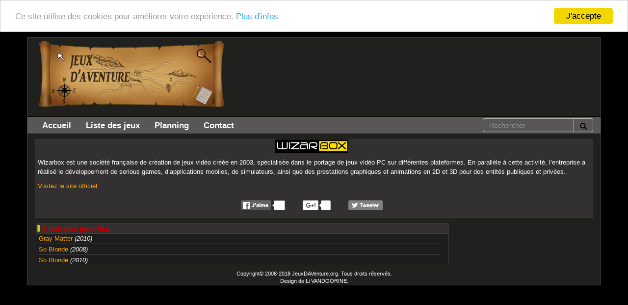

--- FILE ---
content_type: text/html; charset=UTF-8
request_url: https://www.jeuxdaventure.org/company/14/wizarbox
body_size: 3600
content:
<!DOCTYPE html>
<html>
    <head>
        <meta http-equiv="Content-Type" content="text/html; charset=UTF-8" />
        <meta name="viewport" content="width=device-width, initial-scale=1.0">
        <title>Wizarbox - JeuxDAventure.org</title>
        
        <link rel="stylesheet" type="text/css" href="/css/bootstrap.min.css" />        
        <link rel="stylesheet" type="text/css" href="/css/jdav.min.css" />        
        <link rel="search" type="application/opensearchdescription+xml" title="JeuxDAventure" href="https://www.jeuxdaventure.org/opensearch.xml" />
        <link rel="alternate" type="application/rss+xml" title="Actualités de JeuxDAventure.org" href="https://www.jeuxdaventure.org/fluxrss.xml" />
        <!-- HTML5 shim and Respond.js for IE8 support of HTML5 elements and media queries -->
        <!-- WARNING: Respond.js doesn't work if you view the page via file:// -->
        <!--[if lt IE 9]>
          <script src="https://oss.maxcdn.com/html5shiv/3.7.2/html5shiv.min.js"></script>
          <script src="https://oss.maxcdn.com/respond/1.4.2/respond.min.js"></script>
        <![endif]--><meta name="description" content="Wizarbox est une soci&amp;eacute;t&amp;eacute; fran&amp;ccedil;aise de cr&amp;eacute;ation de jeux vid&amp;eacute;o cr&amp;eacute;&amp;eacute;e en 2003, sp&amp;eacute;cialis&amp;eacute;e dans le portage de jeux vid&amp;eacute;o PC sur diff&amp;eacute;rentes plateformes. En parall&amp;egrave;le &amp;ag..." />        

    </head>
    <body>
        <header class="container containerTop padding-bottom">
            <div class="row">
                <div class="col-md-6 hidden-sm hidden-xs"><img src="https://www.jeuxdaventure.org/images/logo_jdav.png" alt="JeuxDAVenture.og" /></div>
                <div class="col-sm-9 visible-sm visible-xs center"><img class="center logo-size img-responsive" src="https://www.jeuxdaventure.org/images/logo_jdav.png" alt="JeuxDAVenture.og" /></div> <div id="RandomPic" class="hidden">    
    <div class="col-sm-3 visible-sm smallText topRandomGame topRandomGameLeft border-rounded-right border-rounded-left" style="min-height:157px;"><a href="https://www.jeuxdaventure.org//game//" class="RandomGameUrl1"><img src="https://www.jeuxdaventure.org/gameImages/miniatures/0000000000.png" class="img-rounded RandomGameImg1" alt=""><br></a></div>
    <div class="col-md-2 hidden-sm hidden-xs smallText topRandomGame topRandomGameLeft topRandomGameRight border-rounded-left" style="min-height:157px;"><a href="https://www.jeuxdaventure.org//game//" class="RandomGameUrl1"><img src="https://www.jeuxdaventure.org/gameImages/miniatures/0000000000.png" class="img-rounded RandomGameImg1" alt=""><br></a></div>        

    <div class="col-md-2 hidden-sm hidden-xs topRandomGame topRandomGameLeft topRandomGameRight" style="min-height:157px;"><a href="https://www.jeuxdaventure.org//game//" class="RandomGameUrl2"><img src="https://www.jeuxdaventure.org/gameImages/miniatures/0000000000.png" class="img-rounded RandomGameImg2" alt=""><br></a></div>            
    <div class="col-md-2 hidden-sm hidden-xs topRandomGame border-rounded-right" style="min-height:157px;"><a href="https://www.jeuxdaventure.org//game//" class="RandomGameUrl3"><img src="https://www.jeuxdaventure.org/gameImages/miniatures/0000000000.png" class="img-rounded RandomGameImg3" alt=""><br></a></div>                
 </div>
            </div>            
        </header> 
        <nav class="navbar navbar-default container">
            <div class="navbar-header">
                <button type="button" class="navbar-toggle" data-toggle="collapse" data-target=".navbar-collapse">
                    <span class="icon-bar"></span>
                    <span class="icon-bar"></span>
                    <span class="icon-bar"></span>
                    <span class="icon-bar"></span>
                </button>
                <a class="navbar-brand visible-xs" href="#">Menu</a>
            </div>
            <div class="collapse navbar-collapse">                                            
                <ul class="nav navbar-nav">
                    <li><a href="https://www.jeuxdaventure.org/">Accueil</a></li>                        
                    <li><a href="https://www.jeuxdaventure.org/gamelist">Liste des jeux</a></li>
                    <li><a href="https://www.jeuxdaventure.org/planning">Planning</a></li>                                        
                    <li><a href="https://www.jeuxdaventure.org/contact">Contact</a></li>
                </ul>                
                <div class="form-group">
                    <form class="navbar-form navbar-right" role="search">
                        <div class="input-group">
                            <input type="text" name="recherche" id="tbRecherche" class="form-control ui-autocomplete-input reduceForm" autocomplete="off" placeholder="Rechercher">
                            <span class="input-group-btn"><button type="button" class="btn btn-default reduceForm" id="btnRecherche"><span class="glyphicon glyphicon-search" aria-hidden="true"></span></button></span>
                        </div>
                     </form>
                </div>                
            </div>
        </nav>    <div class="container padding-top">
        <div class="col-xs-12 articleContent">                       
            <article>
                <p style="width: 100%; text-align: center"><img src="https://www.jeuxdaventure.org/gameImages/company/Wizarbox.png" alt="Wizarbox" style="max-width: 100%; max-height: 250px;" /></center><p style="text-align: justify;">Wizarbox est une soci&eacute;t&eacute; fran&ccedil;aise de cr&eacute;ation de jeux vid&eacute;o cr&eacute;&eacute;e en 2003, sp&eacute;cialis&eacute;e dans le portage de jeux vid&eacute;o PC sur diff&eacute;rentes plateformes. En parall&egrave;le &agrave; cette activit&eacute;, l&rsquo;entreprise a r&eacute;alis&eacute; le d&eacute;veloppement de serious games, d&rsquo;applications mobiles, de simulateurs, ainsi que des prestations graphiques et animations en 2D et 3D pour des entit&eacute;s publiques et priv&eacute;es.</p>
                <p><a href="http://www.wizarbox.com/" target="_blank">Visitez le site officiel</a></p><div id="fb-root"></div>

<div id="socialBar" class="text-center">
    <img src="/images/fb_greyed.png" alt="Cliquer pour activer" style="padding-bottom: 15px; cursor: pointer;" id="fb_greyed">
    &nbsp;&nbsp;&nbsp;&nbsp;&nbsp;&nbsp;&nbsp;
    <img src="/images/gplus_greyed.png" alt="Cliquer pour activer" style="padding-bottom: 15px; cursor: pointer;" id="gplus_greyed">    
    <span id="gplus_spacer">&nbsp;&nbsp;&nbsp;&nbsp;&nbsp;&nbsp;&nbsp;</span>
    <img src="/images/twitter_greyed.png" alt="Cliquer pour activer" style="padding-bottom: 15px; cursor: pointer;" id="twitter_greyed">        
</div>                                       
            </article>

        </div>  
    </div>

    <div class="container padding-top padding-bottom">            
        <div class="row">    
            <aside class="col-md-3 col-sm-4 col-xs-12 padding-bottom pull-right">                         
                <div class="row">
                    <div class="col-xs-12"><div class="row block-margins hidden" id="LatestYT">
    <div class="col-xs-12 blocktitle">Dernières Vidéos</div>
    <div class="col-xs-12 blockContent">
        <div class="row padding-top" id="YTArea">
        </div>
    </div>
</div>

 
                    </div>
                </div>
            </aside>

            <div class="col-md-9 col-sm-8 col-xs-12">                       
                <div class="row">
                    <div class="col-xs-12">
                        <div class="row block-margins">
                            <div class="col-xs-12 blocktitle">Liste des jeux liés</div>
                            <div class="col-xs-12 blockContent">                                    <article><a href="https://www.jeuxdaventure.org/game/29/gray-matter">Gray Matter</a> <i>(2010)</i></article>                                        <hr>                                    <article><a href="https://www.jeuxdaventure.org/game/28/so-blonde">So Blonde</a> <i>(2008)</i></article>                                        <hr>                                    <article><a href="https://www.jeuxdaventure.org/game/38/so-blonde">So Blonde</a> <i>(2010)</i></article>                                
                            </div>                                
                        </div>
                    </div>
                </div>
            </div>                
        </div>
    </div>        
        <script type="text/javascript" src="/javascript/jdav_global_minified.js"></script>                          
        <script type="text/javascript" src="/highslide/highslide-with-gallery.packed.js"></script>        <script type="text/javascript">
            
            function sendSearch() {
                if(document.getElementById('tbRecherche').value.length > 0) { 
                    document.location = 'https://www.jeuxdaventure.org/q/' + document.getElementById('tbRecherche').value;
                }
            }
            
            $(function () {
                $('#tbRecherche').on('keypress', function (e) {
                    if(e.which === 13){
                        sendSearch();
                    }
                });
                
                $("#btnRecherche").click(function() {
                    sendSearch();
                });

                var jsonUrl = "https://www.jeuxdaventure.org/search/json";
                var resultUrl = "https://www.jeuxdaventure.org/game/";
                installSearchBar(jsonUrl, resultUrl);                });               
        </script>
        <!-- Piwik -->
        <script type="text/javascript">
            var _paq = _paq || [];

            _paq.push([function() {
                var self = this;
                function getOriginalVisitorCookieTimeout() {
                    var now = new Date(),
                    nowTs = Math.round(now.getTime() / 1000),
                    visitorInfo = self.getVisitorInfo();
                    var createTs = parseInt(visitorInfo[2]);
                    var cookieTimeout = 33696000; // 13 mois en secondes
                    var originalTimeout = createTs + cookieTimeout - nowTs;
                    return originalTimeout;
                }
                this.setVisitorCookieTimeout( getOriginalVisitorCookieTimeout() );
            }]);
            _paq.push(['trackPageView']);
            _paq.push(['enableLinkTracking']);
            (function() {
                var u="//www.jeuxdaventure.org/analytics/";
                _paq.push(['setTrackerUrl', u+'piwik.php']);
                _paq.push(['setSiteId', 1]);
                var d=document, g=d.createElement('script'), s=d.getElementsByTagName('script')[0];
                g.type='text/javascript'; g.async=true; g.defer=true; g.src=u+'piwik.js'; s.parentNode.insertBefore(g,s);
          })(); 
        </script>
        <noscript><p><img src="//www.jeuxdaventure.org/analytics/piwik.php?idsite=1" style="border:0;" alt="" /></p></noscript>
        <!-- End Piwik Code --> 
        <!-- Begin Cookie Consent plugin by Silktide - http://silktide.com/cookieconsent -->
        <script type="text/javascript">
            $(function () { window.cookieconsent_options = {"message":"Ce site utilise des cookies pour améliorer votre expérience.","dismiss":"J'accepte","learnMore":"Plus d'infos","link":"https://www.jeuxdaventure.org/vieprivee","theme":"light-top"}; });
        </script>       
        <!-- End Cookie Consent plugin -->
        <script>
            $(function() {                
                $.getJSON("https://www.jeuxdaventure.org/randomgames", function (data) {
                    var baseUrl = data["baseurl"];
                    for(var i=0; i < 3; i++) {
                        $(".RandomGameUrl" +(i+1)).append(data["games"][i].titre);
                        $(".RandomGameUrl" +(i+1)).attr("href", baseUrl + "game/" + data["games"][i].id + "/" + data["games"][i].slug);
                        $(".RandomGameImg" +(i+1)).attr("title", data["games"][i].titre);
                        $(".RandomGameImg" +(i+1)).attr("src", baseUrl + "gameImages/miniatures/" + data["games"][i].pad_id + ".png");
                    }
                    $("#RandomPic").removeClass("hidden");
                });
                
                $.getJSON("https://www.jeuxdaventure.org/latestvideos", function (data) {                    
                    for(var i=0; i < 3; i++) {
                        $("#YTArea").append('<div class="col-sm-12 col-xs-4"><div class="embed-container"><iframe src="https://www.youtube-nocookie.com/embed/' + data[i] + '?hd=1&amp;wmode=transparent" width="640" height="375" frameborder="0" allowfullscreen="allowfullscreen"></iframe></div></div>');                        
                    }
                    $("#LatestYT").removeClass("hidden");
                });
            });
        </script>
        <footer class="container containerBottom">
            <div class="row">
                <div class="col-xs-12 center">Copyright&copy; 2008-2018 JeuxDAVenture.org. Tous droits réservés.<br>Design de Li VANDOORINE.</div>
            </div>
        </footer>
	<script type="application/ld+json">
	{
	  "@context": "http://schema.org",
	  "@type": "WebSite",
	  "url": "https://www.jeuxdaventure.org/",
	  "potentialAction": {
	    "@type": "SearchAction",
	    "target": "https://www.jeuxdaventure.org/q/{search_term_string}",
	    "query-input": "required name=search_term_string"
	  }
	}
	</script>
	<script type="application/ld+json">
	{
	  "@context": "http://schema.org",
	  "@type": "WebSite",
	  "name": "Jeuxdaventure.org",
	  "alternateName": "Jeux d'Aventure",
	  "url": "https://www.jeuxdaventure.org"
	}
	</script>
    </body>
</html>


--- FILE ---
content_type: text/css
request_url: https://www.jeuxdaventure.org/css/jdav.min.css
body_size: 1292
content:
body,h3{font-size:10pt}h1,h3{font-weight:700}.center,.topRandomGame{text-align:center}.padding-top,.topRandomGame,body{padding-top:10px}body{background-color:#000;font-family:Helvetica}h3{margin:2px 0 0}h1{font-size:13pt;margin:0;color:orange}.gameImageMini{float:left;margin:5px;width:127px;height:73px}.navbar{border-radius:0;padding-left:0;padding-right:0;border-left:1px solid #3d3d3d!important;border-right:1px solid #3d3d3d!important}.container{background-color:#20201f;border-left:1px solid #3d3d3d;border-right:1px solid #3d3d3d}.containerTop{border-top:1px solid #3d3d3d}.containerBottom{border-bottom:1px solid #3d3d3d}.topRandomGame{border-bottom:2px solid #3d3d3d;background:linear-gradient(#383838,#1d1d1d);min-height:155px;color:#fff}.blocktitle,.cover-item{background-repeat:no-repeat}.topRandomGameLeft{border-left:2px solid #3d3d3d}.topRandomGameRight{border-right:2px solid #3d3d3d}.smallText{font-size:9pt}.blockBottom,.blocktitle{font-size:12pt;font-weight:700}.img-responsive{width:100%}.navbar{background-color:#585657;border-color:#000;margin-bottom:0;min-height:0}.blocktitle{color:#ba0305;background-color:#323031;border-radius:3px 3px 0 0;border:1px solid #3d3d3d;background-image:url(../images/puce.png);font-family:Helvetica;height:22px}.blockContent{background-color:#1d1d1d;color:#fff;padding-left:5px;border:1px solid #3d3d3d;border-top-width:0}.articleContent{background-color:#323031;color:#fff;padding-left:5px;border:1px solid #3d3d3d}.block-margins{margin-left:2px;margin-right:2px}hr{margin-top:1px;margin-bottom:1px;border-style:none;background-color:#414141;height:1px}.padding-bottom{padding-bottom:10px}.margin-bottom{margin-bottom:10px}.blockBottom{border-radius:0 0 3px 3px;border:1px solid #3d3d3d;background-color:#323031;color:#fff;border-top-width:0;text-align:right;height:22px}.border-rounded-left{border-top-left-radius:5px;border-bottom-left-radius:5px}.border-rounded-right{border-bottom-right-radius:5px}.nav>li>a{padding-top:7px;padding-bottom:7px}.navbar-form{margin-top:0;margin-bottom:0}.navbar-brand,ul.nav a{color:#fff!important;font-weight:700!important;font-size:13pt!important}ul.nav a:hover{background-color:#4f72ea!important}footer{color:#fff;font-size:8pt}.evenItem,.oddItem{height:85px;font-size:9pt;overflow:hidden;width:100%}.evenItem{background-color:#2b292a}.oddItem{background-color:#343233}.evenItem>article>h1,.oddItem>article>h1{font-size:13pt;font-weight:700;margin:0}.evenItem>article>h1>a,.oddItem>article>h1>a{color:orange;text-decoration:underline}.articleContent>article>h1{font-size:15pt;font-weight:700;margin:0;color:#fff}.articleContent>article>h2{color:#686868;font-size:8pt;margin:0;font-style:oblique}.articleContent>article>hr{margin-top:1px;margin-bottom:2px;border-style:none;background-color:#7c7c7c;height:2px}.cover-container{height:100px;width:100%;white-space:nowrap;overflow-x:scroll;overflow-y:hidden}.cover-item{position:relative;display:inline-block;margin:8px;width:100px;height:75px;vertical-align:bottom;background-position:top left;background-size:cover}.game-title{color:#c7c7c7;font-size:2em}.game-logo-img{max-height:175px;max-width:270px}a,a:hover,a:visited{color:orange}.white-link{color:#fff!important}.game-cancelled{text-decoration:line-through!important}.miniature-active{border:1px solid #ba0305}.img-max-width{max-width:100%;height:auto;width:auto\9}.modal.modal-wide .modal-dialog{width:100%}.ui-autocomplete{background:#2b292a;border-radius:0;width:230px;list-style-type:none;padding-left:5px;border:1px solid #3d3d3d}.ui-menu .ui-menu-item a{text-decoration:none;color:orange}.video-container{position:relative;padding-top:30px;padding-bottom:30px;height:0;min-height:300px;overflow:hidden}.video-container embed,.video-container iframe,.video-container object{position:absolute;top:0;left:0;width:100%;height:100%}#socialBar{padding-top:10px}.reduceForm{height:28px;margin-top:3px;background-color:transparent;color:#000}.filter,.filter a{font-size:11pt;color:#fff!important;font-weight:700}.boxContentMonthList{cursor:pointer}.logo-size{max-width:400px;max-height:150px}.back-color-black{background-color:#323031;border:1px solid #3d3d3d}#modalPicture{max-height:90%}.loading-picture{background-image:url(../images/loading.svg);background-repeat:no-repeat}.modal-dialog{margin-top:0}.text-black{color:#000}.embed-container{position:relative;padding-bottom:56.25%;padding-top:30px;overflow:hidden;max-width:100%;height:auto;margin-bottom:10px}.embed-container embed,.embed-container iframe,.embed-container object{position:absolute;top:0;left:0;width:100%;height:100%}